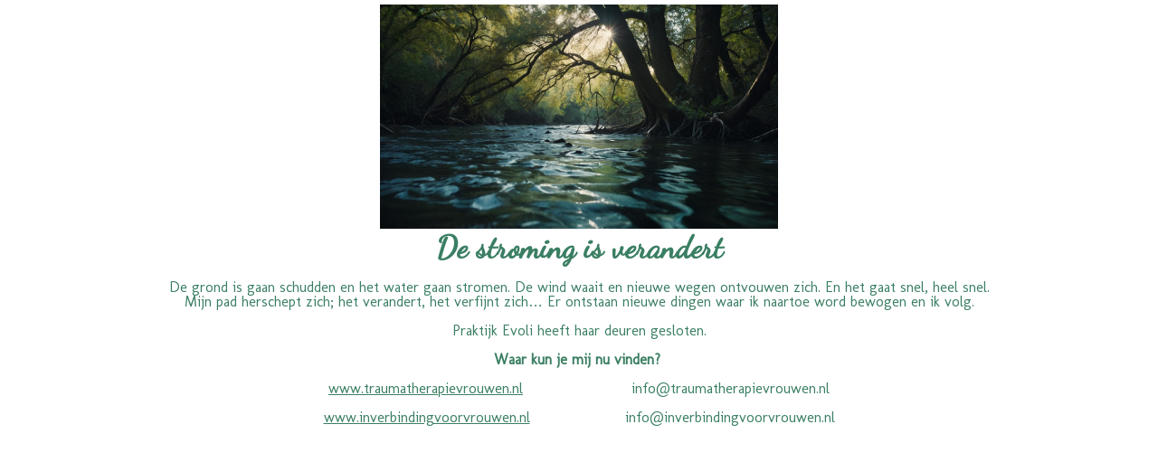

--- FILE ---
content_type: text/html; charset=UTF-8
request_url: https://praktijkevoli.nl/ervaring-van-anderen/
body_size: 1212
content:
<!DOCTYPE html>
<html>
  <head>
  <meta charset="UTF-8">
  <!--[if IE]><meta http-equiv="X-UA-Compatible" content="IE=edge"><![endif]-->
  <meta name="viewport" content="width=device-width, initial-scale=1.0, shrink-to-fit=no">
  <title></title>
  
  
  <!-- Add Google Fonts -->
<link rel="preconnect" href="https://fonts.googleapis.com"><link rel="preconnect" href="https://fonts.gstatic.com" crossorigin><link rel="stylesheet" href="https://fonts.googleapis.com/css?family=Dancing+Script|Molengo|Pacifico&display=swap">
  <link rel="stylesheet" href="https://praktijkevoli.nl/wp-content/plugins/wp-maintenance/themes/default/css/knacss.css" media="all">
  <link rel="stylesheet" href="https://praktijkevoli.nl/wp-content/plugins/wp-maintenance/themes/default/css/styles.css" media="all">
  <style type="text/css">#logo{text-align:center; max-width:100%; height:auto;}a:link{color:#3b7f63;text-decoration:none;}a:visited{color:#3b7f63;text-decoration:none;}a:hover, a:focus, a:active{color:#3b7f63;text-decoration:none;}.cptR-rec_countdown{position:relative;background:#ffffff;display:inline-block;line-height:100%;min-height:60px;text-transform:uppercase;text-align:center;margin:0.5em auto;}.wpm_ctp_sep{margin-top:1vw;}header{background:#3b7f63;}#wpm-cpt-day, #wpm-cpt-hours, #wpm-cpt-minutes, #wpm-cpt-seconds{color:#333333;display:block;font-size:6;height:40px;line-height:18px;text-align:center;float:left;margin:0.3em;padding:0px;}#wpm-cpt-days-span, #wpm-cpt-hours-span, #wpm-cpt-minutes-span, #wpm-cpt-seconds-span{color:#333333;font-size:10px;padding:25px 5px 0 2px;}.wpm_social ul, li{background:none!important;}.wpm_horizontal li{display:inline-block;list-style:none;margin:5px;opacity:1;}.wpm_horizontal li:hover{opacity:0.5;}.wpm_social{padding:0 45px;text-align:center;}.wpm_newletter{text-align:center;}#countdown{clear:both;margin-left:auto;margin-right:auto;text-align:center;}.footer-basic p a{color:#ffffff;text-decoration:none;}.footer-basic .copyright{margin-top:15px;text-align:center;font-size:13px;color:#aaa;margin-bottom:0;}body{background-color:#ffffff;}header{background-color:#3b7f63;}.wpm_social_icon{float:left;width:64px;margin:0px 5px auto;}.wpm_social ul{margin:10px 0;max-width:100%;padding:0;text-align:center;}.wpm_newletter{}h3{font-family:"Dancing Script", cursive;font-size:35px;color:#3b7f63;line-height:100%;text-align:center;margin:0.5em auto;}p{font-family:"Molengo", sans-serif;font-size:16px;color:#3b7f63;line-height:100%;text-align:center;margin:0.5em auto;padding-left:2%;padding-right:2%;}footer{font-family:Helvetica;font-size:12px;color:#ffffff;background:#333333;text-decoration:none;}footer a:link{color:#ffffff;font-size:12px;text-decoration:none;}footer a:visited{color:#ffffff;font-size:12px;text-decoration:none;}footer a:hover{text-decoration:underline;font-size:12px;}</style>

  
  </head>
  <body>
    
    <main id="main" role="main">
      <div id='logo'><img id='wpm-image' src='https://praktijkevoli.nl/wp-content/uploads/2025/12/river-8669425_1280.jpg' width='450px' height='450px' alt=' ' title=' '></div>      
      <div id="sscontent">
        <h3>De stroming is verandert</h3>
          <p>De grond is gaan schudden en het water gaan stromen. De wind waait en nieuwe wegen ontvouwen zich. En het gaat snel, heel snel.<br />Mijn pad herschept zich; het verandert, het verfijnt zich… Er ontstaan nieuwe dingen waar ik naartoe word bewogen en ik volg.<br /><br />Praktijk Evoli heeft haar deuren gesloten.<br /><br /><strong>Waar kun je mij nu vinden? </strong><br /><br /><span style="text-decoration: underline"><a href="https://traumatherapievrouwen.nl/">www.traumatherapievrouwen.nl</a></span>                        info@traumatherapievrouwen.nl<br /><br /><span style="text-decoration: underline"><a href="http://www.inverbindingvoorvrouwen.nl">www.inverbindingvoorvrouwen.nl</a></span>                     info@inverbindingvoorvrouwen.nl<br /><br />&nbsp;<br /><br />&nbsp;</p>
          
          
        
      </div>
      <p></p>  
    </main>
    
    
    </body>
</html>
<?php die(); ?>